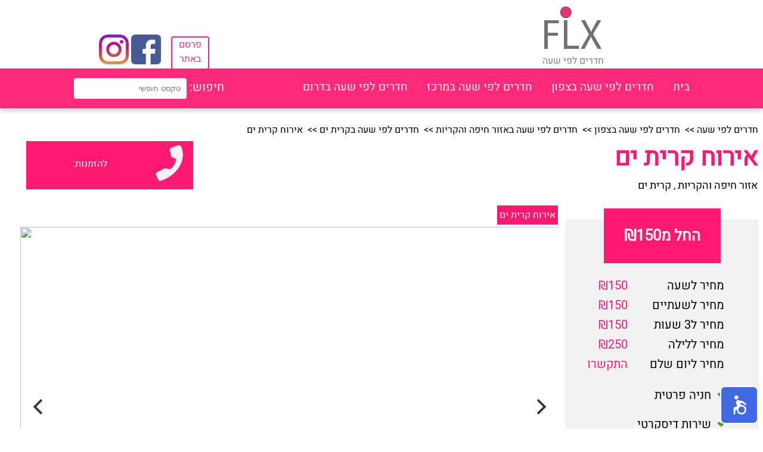

--- FILE ---
content_type: text/html; charset=UTF-8
request_url: https://www.flx.co.il/customer.php?z=1125
body_size: 4463
content:

<!DOCTYPE html>
<html lang="he" dir="rtl">
<head>
    <style>.pricecolor{    color:var(--pagecolor);} </style>
  <meta charset="utf-8">
  <title>FLX - אירוח קרית ים</title>
  <meta name="description" content="">
  <meta name="viewport" content="width=device-width, initial-scale=1">
  <meta property="og:image" content="https://bookin.org.il/media/3545865e644e4ac8910463d5cda13a4ee5ffd5ca1f8e1535ea774.jpg">
  <link rel="stylesheet" href="css/css-compress.php">
  <script src="js/jquery.js"></script>




<!-- Global site tag (gtag.js) - Google Analytics -->
<script async src="https://www.googletagmanager.com/gtag/js?id=UA-177371031-1"></script>
<script>
  window.dataLayer = window.dataLayer || [];
  function gtag(){dataLayer.push(arguments);}
  gtag('js', new Date());

  gtag('config', 'UA-177371031-1');
</script></head>

<body ng-app="indexapp" ng-controller="Ctrl">


<!-- header -->
<div class="firsts">
<p style="width:19%"></p>
<div>

<a  href="https://www.flx.co.il"><img style="width:150px;height:75px" src="webimg/logo.png"/></a>

<a style="text-decoration-line: none; " href="https://www.flx.co.il"><p class="logolink">חדרים לפי שעה</p></a>
</div>
<p style="width:42%"></p>
<a href="contactus.php" class="parsem">פרסם </br> באתר</a>&nbsp
<p style="width:1%"></p>
<a style="padding-top:50px" href="https://www.facebook.com/irooms.co.il" target="_blank"><img src="webimg/facebook.png" width="50px" height="50px"/></a>&nbsp
<a style="padding-top:50px" href="https://www.instagram.com/irooms.co.il/?hl=de" target="_blank"><img src="webimg/instagram.png" width="50px" height="50px"/></a>
</div>

<div class="topnav">   
<a class='menulink' href='https://www.flx.co.il/'>בית</a><a class='menulink' href='https://www.flx.co.il/%D7%97%D7%93%D7%A8%D7%99%D7%9D-%D7%9C%D7%A4%D7%99-%D7%A9%D7%A2%D7%94-%D7%91%D7%A6%D7%A4%D7%95%D7%9F.html'>חדרים לפי שעה בצפון</a><a class='menulink' href='https://www.flx.co.il/%D7%97%D7%93%D7%A8%D7%99%D7%9D-%D7%9C%D7%A4%D7%99-%D7%A9%D7%A2%D7%94-%D7%91%D7%9E%D7%A8%D7%9B%D7%96.html'>חדרים לפי שעה במרכז</a><a class='menulink' href='https://www.flx.co.il/%D7%97%D7%93%D7%A8%D7%99%D7%9D-%D7%9C%D7%A4%D7%99-%D7%A9%D7%A2%D7%94-%D7%91%D7%93%D7%A8%D7%95%D7%9D.html'>חדרים לפי שעה בדרום</a>
  <div class="search" >
    חיפוש:
 <div class="sdropdown">
 <input type="text" name="search" ng-model="search" placeholder="טקסט חופשי">
  <div  class="dropdown-search">
  <a href="https://www.flx.co.il/customer.php?z={{::x.ZimmerID}}" ng-show="search" ng-repeat="x in serachzimmers | filter:search">{{x.zimmername}}</a>

  </div>
</div>


</div><!-- app -->



</div>

<!-- mobile nav -->
<div class="mobilenav showmenu">
<table style="width:100%">
<td>
<table>
<tr>
<td>
<div class="mobileicon"></div>
<div class="mobileicon"></div>
<div class="mobileicon"></div>
</td>
<td>
<button id="locbtn" onclick="clientloc()" class="locbtn">הפעל מיקום</button>
</td>
</tr>
</table>
</td>
<td style="text-align:left">
<a  href="https://www.flx.co.il"><img style="width:75px;height:38px;" src="webimg/logo.png" /></a>
</td>
</table>
</div>
<div id="mobilemenu">
   <nav>
      <ul>
        <br>
        <li><a href='https://www.flx.co.il/'>בית</a></li><hr><li><a href='https://www.flx.co.il/%D7%97%D7%93%D7%A8%D7%99%D7%9D-%D7%9C%D7%A4%D7%99-%D7%A9%D7%A2%D7%94-%D7%91%D7%A6%D7%A4%D7%95%D7%9F.html'>חדרים לפי שעה בצפון</a></li><hr><li><a href='https://www.flx.co.il/%D7%97%D7%93%D7%A8%D7%99%D7%9D-%D7%9C%D7%A4%D7%99-%D7%A9%D7%A2%D7%94-%D7%91%D7%9E%D7%A8%D7%9B%D7%96.html'>חדרים לפי שעה במרכז</a></li><hr><li><a href='https://www.flx.co.il/%D7%97%D7%93%D7%A8%D7%99%D7%9D-%D7%9C%D7%A4%D7%99-%D7%A9%D7%A2%D7%94-%D7%91%D7%93%D7%A8%D7%95%D7%9D.html'>חדרים לפי שעה בדרום</a></li><hr>         <li><a href="contactus.php">פרסם באתר</a></li>
      </ul>
   </nav>
</div>
<!-- mobile nav -->
<!-- header -->
<script>
$(document).ready(function(){
  $(".mobileicon").click(function(){
    $("#mobilemenu").slideToggle();
  });

  $('.mobdropdown').click(function() {
    $(this).children().slideToggle();
});


});



if(sessionStorage.getItem("LNG")!=null)
document.querySelector('#locbtn').innerHTML = 'הפסק מיקום';

</script>


<!-- header -->
<br>
<div class='pagepath grid'>
<div class="col-5">
<a href="https://www.flx.co.il">חדרים לפי שעה</a>&nbsp>>&nbsp
<a href="חדרים-לפי-שעה-בצפון.html">חדרים לפי שעה בצפון</a>&nbsp>>&nbsp
<a href="חדרים-לפי-שעה-באזור-חיפה-והקריות.html">חדרים לפי שעה באזור חיפה והקריות</a>&nbsp>>&nbsp
<a href="חדרים-לפי-שעה-בקרית-ים.html">חדרים לפי שעה בקרית ים</a>&nbsp>>&nbsp
אירוח קרית ים</div>
<div class="col-3">
</div>
</div>


<div class="grid">
<div class="col-6">
<h1 class="pricecolor" style="margin-top: 0.1em;">אירוח קרית ים</h1>
<a class="zcardlink" style="font-size:18px;text-decoration-line:none;" href="חדרים-לפי-שעה-באזור-חיפה-והקריות.html">אזור חיפה והקריות</a>
    ,
    <a class="zcardlink" style="font-size:18px;text-decoration-line:none;" href="חדרים-לפי-שעה-בקרית-ים.html">קרית ים</a>

</div>
<div class="col-2">
<table class="lehazmanot" style="width:280px;">
  <tr>
    <td><img src="webimg/phone.png" height="60px" /></td>
    <td>
    להזמנות:
     <h2 style="margin-top: 0.01em;"></h2>  
        </td>
  </tr>
</table>

 </div> 
</div><!-- col-3 -->
</div><!-- grid -->

<br>

<div class="grid">
<div class="col-2 zimmersidebar">
  <div class="zfirstprice">
   <h3>החל מ₪150</h3>
  </div>
  <table class="pricing">
    <tr>
      <td>מחיר לשעה</td>
      <td class="pricecolor">₪150</td>
   </tr>
   <tr>
      <td>מחיר לשעתיים</td>
      <td class="pricecolor">₪150</td>
   </tr>
   <tr>
      <td>מחיר ל3 שעות</td>
      <td class="pricecolor">₪150</td>
   </tr>
   <tr>
      <td>מחיר ללילה</td>
      <td class="pricecolor">₪250</td>
   </tr>
   <tr>
      <td>מחיר ליום שלם</td>
      <td class="pricecolor">התקשרו</td>
   </tr>
</table>

<p class='zpar'>חניה פרטית</p><p class='zpar'>שירות דיסקרטי</p><p class='zpar'>מקום מבודד</p><br><br>
 <a href="#map" ng-click="showmap=true" class="showmap">הצג מפה</a>
</div><!-- col-2 -->
&nbsp
<div class="col-6">
    <div style="margin-right:10px">
    <a class="gallerybtn" href="getgallery.php?g=865" target="galleryframe">אירוח קרית ים</a>
    </div>
<iframe name="galleryframe" frameBorder="0" width="920" height="705" src="getgallery.php?g=865"></iframe>
</div>




</div><!-- col-6 -->
</div><!-- grid -->

<br><br><br>

<div class="grid">
 <div class="col-8 zimmercontentbox">
 <div class="zimmercontent">
   <h3>מידע על המקום</h3>
  </div>

  <div class="grid" style="margin-bottom: 50px;">
    <div class="col-4" style="margin-left: 50px;">
    <table class="ztablecontant">
  <tr>
    <td class="ztablepar">מיקום</td>
    <td><a class="zcardlink" style="text-decoration-line:none;" href="חדרים-לפי-שעה-באזור-חיפה-והקריות.html">אזור חיפה והקריות</a>
    ,
    <a class="zcardlink" style="text-decoration-line:none;" href="חדרים-לפי-שעה-בקרית-ים.html">קרית ים</a>
</td>
  </tr>
  <tr>
    <td class="ztablepar">ייעוד</td>
    <td>
          </td>
  </tr>
  <tr>
    <td class="ztablepar">סוג יחידה/ות</td>
    <td>סוויטה</td>
  </tr>
  <tr>
    <td class="ztablepar">מספר יחידות במתחם</td>
    <td>1</td>
  </tr>
  <tr>
  </tr>
  <tr>
    <td class="ztablepar">מאפייני המקום</td>
    <td>
    <p class='zsmallpar'>חניה פרטית</p><p class='zsmallpar'>שירות דיסקרטי</p><p class='zsmallpar'>מקום מבודד</p><p class='zsmallpar'>חניה חינם</p>    </td>
  </tr>
  <tr>
    <td class="ztablepar">הערות</td>
    <td style="width:200px;white-space: pre-line;">
        </td>
  </tr>
</table>
    </div><!-- col-2 --> 
    <div class="col-6" >
    <h3 class="pricecolor">אירוח קרית ים </h3>

    <h5 class="pricecolor">לוקיישן ואווירה:</h5>
    <div style="width:500px;white-space: pre-line;">
    <label>לפרטים מלאים לחץ כאן: </label><h3 style='margin-top: 0.1em;display: inline-block;'><a style='color: blue;' target='_blank' href='https://www.tooktook.co.il/אירוח+קרית+ים.html'>אירוח קרית ים</a></h3></div>
    <h5 class="pricecolor">מפרט פנימי:</h5>
    <div style="width:500px;white-space: pre-line;">
    </div>

    </div><!-- col-6 -->
  </div><!-- second grid -->

</div><!-- col-8 -->

</div><!--first grid -->
<br>
<div ng-show="showmap" class="grid">
<div class="col-8" id="map"></div>
</div>


<h2 class="text-center">חדרים לפי שעה בסביבה</h2>
<hr class="custom">
<div class="grid">
<div class="gallery js-flickity col-8"  data-flickity='{ "lazyLoad": 2,"wrapAround": true, "initialIndex": 6}'>  
 
  <div class="gallery-cell imagecon">
   <a alt=" Fun 2 you" href="https://www.flx.co.il/customer.php?z=1337"><img src="https://bookin.org.il/img/" width="100%" height="100%"/></a>
   <div class="zdetails">
       <b class="momlazname"> Fun 2 you</b><br>
       <b>קרית ים, אזור חיפה והקריות</b>     
   </div>
   <div class="zdetailsleft">
       <b>במרחק של</b>
       <b>0.64 ק"מ</b>
   </div>
  </div>
 
 
  <div class="gallery-cell imagecon">
   <a alt="סוויטות מהסרטים" href="https://www.flx.co.il/customer.php?z=1275"><img src="https://bookin.org.il/img/678fcf00b3394a84de86a0cf7a27af373cb7b8c5b2fe33e5722d5.jpeg" width="100%" height="100%"/></a>
   <div class="zdetails">
       <b class="momlazname">סוויטות מהסרטים</b><br>
       <b>קרית מוצקין, אזור חיפה והקריות</b>     
   </div>
   <div class="zdetailsleft">
       <b>במרחק של</b>
       <b>0.78 ק"מ</b>
   </div>
  </div>
 
 
  <div class="gallery-cell imagecon">
   <a alt="לאב דיל" href="https://www.flx.co.il/customer.php?z=1378"><img src="https://bookin.org.il/img/WT1XmhkgwU.jpg" width="100%" height="100%"/></a>
   <div class="zdetails">
       <b class="momlazname">לאב דיל</b><br>
       <b>קרית מוצקין, אזור חיפה והקריות</b>     
   </div>
   <div class="zdetailsleft">
       <b>במרחק של</b>
       <b>1.33 ק"מ</b>
   </div>
  </div>
 
 
  <div class="gallery-cell imagecon">
   <a alt="0" href="https://www.flx.co.il/customer.php?z=1349"><img src="https://bookin.org.il/img/" width="100%" height="100%"/></a>
   <div class="zdetails">
       <b class="momlazname">0</b><br>
       <b>קרית ים, אזור חיפה והקריות</b>     
   </div>
   <div class="zdetailsleft">
       <b>במרחק של</b>
       <b>1.57 ק"מ</b>
   </div>
  </div>
 
 
  <div class="gallery-cell imagecon">
   <a alt="rooms 4 u" href="https://www.flx.co.il/customer.php?z=981"><img src="https://bookin.org.il/img/133c34c91c8187184367fd2c6669cb904abc38fab77c074a056e6.jpg" width="100%" height="100%"/></a>
   <div class="zdetails">
       <b class="momlazname">rooms 4 u</b><br>
       <b>קרית מוצקין, אזור חיפה והקריות</b>     
   </div>
   <div class="zdetailsleft">
       <b>במרחק של</b>
       <b>1.76 ק"מ</b>
   </div>
  </div>
 
 
  <div class="gallery-cell imagecon">
   <a alt="סוד האהבה" href="https://www.flx.co.il/customer.php?z=1245"><img src="https://bookin.org.il/img/617d1997b12a867e8f319964fbe81f145fb29388eeb2493612aae.jpg" width="100%" height="100%"/></a>
   <div class="zdetails">
       <b class="momlazname">סוד האהבה</b><br>
       <b>קרית מוצקין, אזור חיפה והקריות</b>     
   </div>
   <div class="zdetailsleft">
       <b>במרחק של</b>
       <b>1.98 ק"מ</b>
   </div>
  </div>
 
 
  <div class="gallery-cell imagecon">
   <a alt="סוויטת ששש" href="https://www.flx.co.il/customer.php?z=1229"><img src="https://bookin.org.il/img/591ae559712b3cbf9a9f6e97acc798e4d8bd5ed21eb4542a72cb9.jpeg" width="100%" height="100%"/></a>
   <div class="zdetails">
       <b class="momlazname">סוויטת ששש</b><br>
       <b>חיפה, אזור חיפה והקריות</b>     
   </div>
   <div class="zdetailsleft">
       <b>במרחק של</b>
       <b>2.06 ק"מ</b>
   </div>
  </div>
 
 
  <div class="gallery-cell imagecon">
   <a alt="כוכב הקריות" href="https://www.flx.co.il/customer.php?z=1116"><img src="https://bookin.org.il/img/3384ca1c86f1dba4fac729ba67dd8f320eb5e9881ddf04d1ea5e6.jpeg" width="100%" height="100%"/></a>
   <div class="zdetails">
       <b class="momlazname">כוכב הקריות</b><br>
       <b>קרית ביאליק, אזור חיפה והקריות</b>     
   </div>
   <div class="zdetailsleft">
       <b>במרחק של</b>
       <b>2.59 ק"מ</b>
   </div>
  </div>
 
 
  <div class="gallery-cell imagecon">
   <a alt="החדרים של דודי" href="https://www.flx.co.il/customer.php?z=1111"><img src="https://bookin.org.il/img/32876d006f5de485ce6b6fb26447fb454158e299a8295f7e80bd0.jpg" width="100%" height="100%"/></a>
   <div class="zdetails">
       <b class="momlazname">החדרים של דודי</b><br>
       <b>קרית מוצקין, אזור חיפה והקריות</b>     
   </div>
   <div class="zdetailsleft">
       <b>במרחק של</b>
       <b>2.60 ק"מ</b>
   </div>
  </div>
 
 
  <div class="gallery-cell imagecon">
   <a alt="ביחד ליד הים" href="https://www.flx.co.il/customer.php?z=1319"><img src="https://bookin.org.il/img/79908e0b7313d95184a1a9727fbe55be901da993f6caad74d9ab2.jpg" width="100%" height="100%"/></a>
   <div class="zdetails">
       <b class="momlazname">ביחד ליד הים</b><br>
       <b>קרית חיים, אזור חיפה והקריות</b>     
   </div>
   <div class="zdetailsleft">
       <b>במרחק של</b>
       <b>2.72 ק"מ</b>
   </div>
  </div>
 
 
  <div class="gallery-cell imagecon">
   <a alt="דירות מול הים" href="https://www.flx.co.il/customer.php?z=1236"><img src="https://bookin.org.il/img/601bd6748476d1a171fee0d30eb3616f3942ac6d852087f59515b.jpg" width="100%" height="100%"/></a>
   <div class="zdetails">
       <b class="momlazname">דירות מול הים</b><br>
       <b>קרית חיים, אזור חיפה והקריות</b>     
   </div>
   <div class="zdetailsleft">
       <b>במרחק של</b>
       <b>2.76 ק"מ</b>
   </div>
  </div>
 
 
  <div class="gallery-cell imagecon">
   <a alt="Room Star" href="https://www.flx.co.il/customer.php?z=982"><img src="https://bookin.org.il/img/aPOuP8LuvV.jpg" width="100%" height="100%"/></a>
   <div class="zdetails">
       <b class="momlazname">Room Star</b><br>
       <b>קרית מוצקין, אזור חיפה והקריות</b>     
   </div>
   <div class="zdetailsleft">
       <b>במרחק של</b>
       <b>2.79 ק"מ</b>
   </div>
  </div>
 
 
  <div class="gallery-cell imagecon">
   <a alt="שקיעה בים" href="https://www.flx.co.il/customer.php?z=1288"><img src="https://bookin.org.il/img/71534e39f01775a8d8f9ca9ed272a3e73922d6edcd7aba9bfde53.jpg" width="100%" height="100%"/></a>
   <div class="zdetails">
       <b class="momlazname">שקיעה בים</b><br>
       <b>קרית חיים, אזור חיפה והקריות</b>     
   </div>
   <div class="zdetailsleft">
       <b>במרחק של</b>
       <b>2.86 ק"מ</b>
   </div>
  </div>
 
 
  <div class="gallery-cell imagecon">
   <a alt="פנינה מול הים" href="https://www.flx.co.il/customer.php?z=1306"><img src="https://bookin.org.il/img/76775f908e57c9d8652158c18aad2c2c057b24f90737813c09554.jpg" width="100%" height="100%"/></a>
   <div class="zdetails">
       <b class="momlazname">פנינה מול הים</b><br>
       <b>קרית חיים, אזור חיפה והקריות</b>     
   </div>
   <div class="zdetailsleft">
       <b>במרחק של</b>
       <b>2.86 ק"מ</b>
   </div>
  </div>
 
</div> <!-- gallery -->
</div><!-- grid -->


<br><br><br><br><br><br><br><br><br><br><br><br><br>

<div class="mobdisplay" ng-show="zimmers.length<=2" style="margin-bottom:1700px;"></div>
<div class="mobdisplay" ng-show="zimmers.length<=4" style="margin-bottom:800px;"></div>


<div class="footer">
  <p>
  All contents copyright © 2026 <br>

התמונות והמידע באתר זה מוגן בזכויות יוצרים חל איסור להעתיק או להשתמש בכל דרך שהיא ללא אישור בכתב מהנהלת FLX<br>
כל האמור באתר FLX הינו המלצה בלבד. כל העושה שימוש באתר עושה זאת על אחריותו ועל דעתו בלבד.
  </p>

  <a class="footerlink" href="https://www.flx.co.il">חדרים לפי שעה</a>

  </div>
<script>
nl_pos = "br";
nl_color = "red";
nl_dir = "https://www.flx.co.il//nagishli-files/";
</script>
<script src="https://www.flx.co.il/nagishli_beta.js?v=3.0b" charset="utf-8" defer></script>

</body>
</html>
<script type="text/javascript" src="js/js_optimizer.php"></script>

<script>
function initMap() {
  // The location of Uluru
  var uluru = {lat: 32.8517, lng: 35.0735};
  // The map, centered at Uluru
  var map = new google.maps.Map(
      document.getElementById('map'), {zoom: 13, center: uluru});
  // The marker, positioned at Uluru
  var marker = new google.maps.Marker({position: uluru, map: map});
}

angular.module('indexapp', []).controller('Ctrl', function($scope,$http) {
  $http.get("getzimmers.php?method=search").then(function (response) {
      $scope.serachzimmers = response.data;
  });
});//App

</script>
<script async defer src="https://maps.googleapis.com/maps/api/js?key=AIzaSyAk7Fjkq2bJUMjjBJkSOHufdMwU7z70Nlw&callback=initMap"></script>






--- FILE ---
content_type: text/html; charset=UTF-8
request_url: https://www.flx.co.il/getgallery.php?g=865
body_size: 700
content:
<!DOCTYPE html>
<html>
    <head>
    <meta charset="utf-8">
    <meta name="viewport" content="width=device-width, initial-scale=1">
    <meta http-equiv="X-UA-Compatible" content="IE=edge">
    <link rel="stylesheet" href="css/flickity.css">
  <script src="js/flickity.js"></script>
    <style>


@media only screen and (min-width: 1000px) { 
    .carousel-cell {
  height: 600px;
}

}


.carousel {
  margin-bottom: 5px;
}

.carousel-cell {
  width: 100%;
  margin-right: 10px;
}



.carousel-nav .carousel-cell {
  height: 80px;
  width: 100px;
}

@media only screen and (max-width: 768px) {
    .carousel-main .carousel-cell img{
  width: 100%;
  height:50%;
}
}


    </style>

</head>
<body>




  
<div class="carousel carousel-main" data-flickity='{"wrapAround": true,"pageDots": false}'>
  <div class="carousel-cell">
  <img src="https://bookin.org.il/img/354f7e5517c81e3754bb58e9a323454b87c87df.jpg" height="600px" width="920px"/>
  </div>
  <div class="carousel-cell">
  <img src="https://bookin.org.il/img/35469601654062d0010e9d9f97659a31b44f268.jpeg" height="600px" width="920px"/>
  </div>
  <div class="carousel-cell">
  <img src="https://bookin.org.il/img/354b9c0f8149b51b22b2500c033910022d77357.jpg" height="600px" width="920px"/>
  </div>
  <div class="carousel-cell">
  <img src="https://bookin.org.il/img/35402073f24d0b5db1c79041d703986a9ab7968.jpg" height="600px" width="920px"/>
  </div>
  <div class="carousel-cell">
  <img src="https://bookin.org.il/img/35401acdd1cc5bf2906a50a39fc55b2e5374c07.jpeg" height="600px" width="920px"/>
  </div>
  <div class="carousel-cell">
  <img src="https://bookin.org.il/img/35410dc8dfd82274204c0f323710ad03c84159a.jpg" height="600px" width="920px"/>
  </div>
  <div class="carousel-cell">
  <img src="https://bookin.org.il/img/354ff4f681cfe2a3e978222cdc3d4ebda7f5735.jpg" height="600px" width="920px"/>
  </div>
  <div class="carousel-cell">
  <img src="https://bookin.org.il/img/3541423872deaf0776f226a9fd7c84a5cc887db.jpg" height="600px" width="920px"/>
  </div>
  <div class="carousel-cell">
  <img src="https://bookin.org.il/img/354c664f5cfb324c79f643f2ba3b6310dcfefea.jpg" height="600px" width="920px"/>
  </div>
</div>

<div class="carousel carousel-nav"
  data-flickity='{ "asNavFor": ".carousel-main", "contain": true, "pageDots": false,"prevNextButtons": false }'>
    <div class="carousel-cell">
  <img src="https://bookin.org.il/img/354f7e5517c81e3754bb58e9a323454b87c87df.jpg" height="80px" width="100px"/>
  </div>
    <div class="carousel-cell">
  <img src="https://bookin.org.il/img/35469601654062d0010e9d9f97659a31b44f268.jpeg" height="80px" width="100px"/>
  </div>
    <div class="carousel-cell">
  <img src="https://bookin.org.il/img/354b9c0f8149b51b22b2500c033910022d77357.jpg" height="80px" width="100px"/>
  </div>
    <div class="carousel-cell">
  <img src="https://bookin.org.il/img/35402073f24d0b5db1c79041d703986a9ab7968.jpg" height="80px" width="100px"/>
  </div>
    <div class="carousel-cell">
  <img src="https://bookin.org.il/img/35401acdd1cc5bf2906a50a39fc55b2e5374c07.jpeg" height="80px" width="100px"/>
  </div>
    <div class="carousel-cell">
  <img src="https://bookin.org.il/img/35410dc8dfd82274204c0f323710ad03c84159a.jpg" height="80px" width="100px"/>
  </div>
    <div class="carousel-cell">
  <img src="https://bookin.org.il/img/354ff4f681cfe2a3e978222cdc3d4ebda7f5735.jpg" height="80px" width="100px"/>
  </div>
    <div class="carousel-cell">
  <img src="https://bookin.org.il/img/3541423872deaf0776f226a9fd7c84a5cc887db.jpg" height="80px" width="100px"/>
  </div>
    <div class="carousel-cell">
  <img src="https://bookin.org.il/img/354c664f5cfb324c79f643f2ba3b6310dcfefea.jpg" height="80px" width="100px"/>
  </div>
  </div>

</body>
</html>

